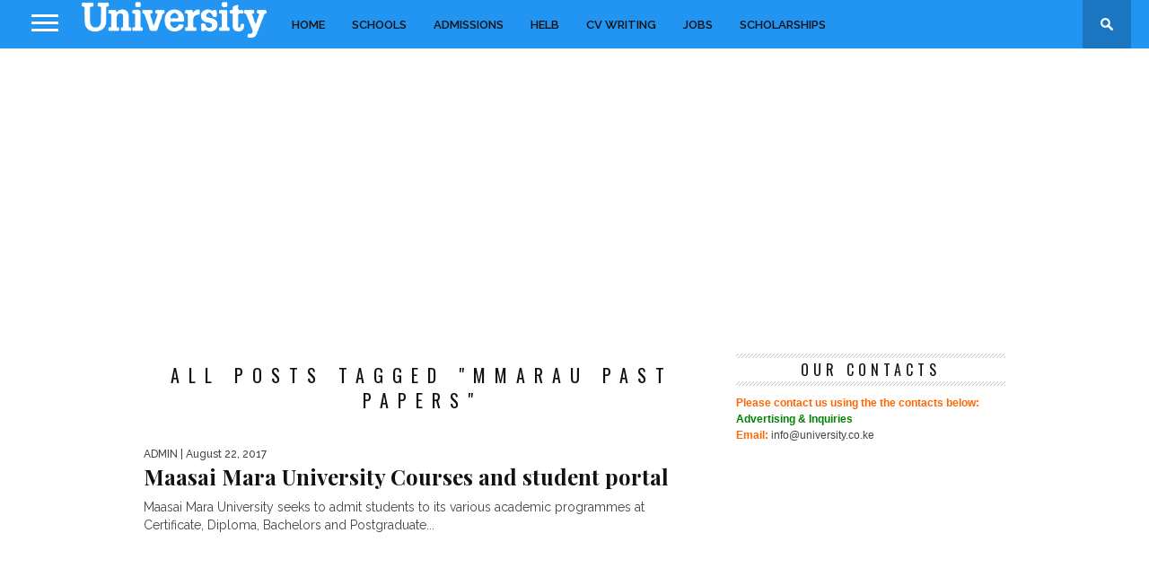

--- FILE ---
content_type: text/html; charset=UTF-8
request_url: https://www.university.co.ke/tag/mmarau-past-papers/
body_size: 7757
content:
<!DOCTYPE html>
<html lang="en-US">
<head>
<meta charset="UTF-8" >
<meta name="viewport" id="viewport" content="width=device-width, initial-scale=1.0, maximum-scale=1.0, minimum-scale=1.0, user-scalable=no" />



<link rel="shortcut icon" href="https://www.university.co.ke/wp-content/uploads/2018/04/icon.png" /><link rel="alternate" type="application/rss+xml" title="RSS 2.0" href="https://www.university.co.ke/feed/" />
<link rel="alternate" type="text/xml" title="RSS .92" href="https://www.university.co.ke/feed/rss/" />
<link rel="alternate" type="application/atom+xml" title="Atom 0.3" href="https://www.university.co.ke/feed/atom/" />
<link rel="pingback" href="https://www.university.co.ke/xmlrpc.php" />


<meta name='robots' content='index, follow, max-image-preview:large, max-snippet:-1, max-video-preview:-1' />

	<!-- This site is optimized with the Yoast SEO plugin v19.7.2 - https://yoast.com/wordpress/plugins/seo/ -->
	<title>mmarau past papers Archives &gt; University.co.ke</title>
	<link rel="canonical" href="https://www.university.co.ke/tag/mmarau-past-papers/" />
	<meta property="og:locale" content="en_US" />
	<meta property="og:type" content="article" />
	<meta property="og:title" content="mmarau past papers Archives &gt; University.co.ke" />
	<meta property="og:url" content="https://www.university.co.ke/tag/mmarau-past-papers/" />
	<meta property="og:site_name" content="University.co.ke" />
	<meta name="twitter:card" content="summary" />
	<script type="application/ld+json" class="yoast-schema-graph">{"@context":"https://schema.org","@graph":[{"@type":"CollectionPage","@id":"https://www.university.co.ke/tag/mmarau-past-papers/","url":"https://www.university.co.ke/tag/mmarau-past-papers/","name":"mmarau past papers Archives &gt; University.co.ke","isPartOf":{"@id":"https://www.university.co.ke/#website"},"breadcrumb":{"@id":"https://www.university.co.ke/tag/mmarau-past-papers/#breadcrumb"},"inLanguage":"en-US"},{"@type":"BreadcrumbList","@id":"https://www.university.co.ke/tag/mmarau-past-papers/#breadcrumb","itemListElement":[{"@type":"ListItem","position":1,"name":"Home","item":"https://www.university.co.ke/"},{"@type":"ListItem","position":2,"name":"mmarau past papers"}]},{"@type":"WebSite","@id":"https://www.university.co.ke/#website","url":"https://www.university.co.ke/","name":"University.co.ke","description":"University College Courses, Admission Intake","potentialAction":[{"@type":"SearchAction","target":{"@type":"EntryPoint","urlTemplate":"https://www.university.co.ke/?s={search_term_string}"},"query-input":"required name=search_term_string"}],"inLanguage":"en-US"}]}</script>
	<!-- / Yoast SEO plugin. -->


<link rel='dns-prefetch' href='//netdna.bootstrapcdn.com' />
<link rel='dns-prefetch' href='//fonts.googleapis.com' />
<link rel='dns-prefetch' href='//s.w.org' />
<link rel="alternate" type="application/rss+xml" title="University.co.ke &raquo; Feed" href="https://www.university.co.ke/feed/" />
<link rel="alternate" type="application/rss+xml" title="University.co.ke &raquo; Comments Feed" href="https://www.university.co.ke/comments/feed/" />
<link rel="alternate" type="application/rss+xml" title="University.co.ke &raquo; mmarau past papers Tag Feed" href="https://www.university.co.ke/tag/mmarau-past-papers/feed/" />
<script type="text/javascript">
window._wpemojiSettings = {"baseUrl":"https:\/\/s.w.org\/images\/core\/emoji\/14.0.0\/72x72\/","ext":".png","svgUrl":"https:\/\/s.w.org\/images\/core\/emoji\/14.0.0\/svg\/","svgExt":".svg","source":{"concatemoji":"https:\/\/www.university.co.ke\/wp-includes\/js\/wp-emoji-release.min.js?ver=6.0.2"}};
/*! This file is auto-generated */
!function(e,a,t){var n,r,o,i=a.createElement("canvas"),p=i.getContext&&i.getContext("2d");function s(e,t){var a=String.fromCharCode,e=(p.clearRect(0,0,i.width,i.height),p.fillText(a.apply(this,e),0,0),i.toDataURL());return p.clearRect(0,0,i.width,i.height),p.fillText(a.apply(this,t),0,0),e===i.toDataURL()}function c(e){var t=a.createElement("script");t.src=e,t.defer=t.type="text/javascript",a.getElementsByTagName("head")[0].appendChild(t)}for(o=Array("flag","emoji"),t.supports={everything:!0,everythingExceptFlag:!0},r=0;r<o.length;r++)t.supports[o[r]]=function(e){if(!p||!p.fillText)return!1;switch(p.textBaseline="top",p.font="600 32px Arial",e){case"flag":return s([127987,65039,8205,9895,65039],[127987,65039,8203,9895,65039])?!1:!s([55356,56826,55356,56819],[55356,56826,8203,55356,56819])&&!s([55356,57332,56128,56423,56128,56418,56128,56421,56128,56430,56128,56423,56128,56447],[55356,57332,8203,56128,56423,8203,56128,56418,8203,56128,56421,8203,56128,56430,8203,56128,56423,8203,56128,56447]);case"emoji":return!s([129777,127995,8205,129778,127999],[129777,127995,8203,129778,127999])}return!1}(o[r]),t.supports.everything=t.supports.everything&&t.supports[o[r]],"flag"!==o[r]&&(t.supports.everythingExceptFlag=t.supports.everythingExceptFlag&&t.supports[o[r]]);t.supports.everythingExceptFlag=t.supports.everythingExceptFlag&&!t.supports.flag,t.DOMReady=!1,t.readyCallback=function(){t.DOMReady=!0},t.supports.everything||(n=function(){t.readyCallback()},a.addEventListener?(a.addEventListener("DOMContentLoaded",n,!1),e.addEventListener("load",n,!1)):(e.attachEvent("onload",n),a.attachEvent("onreadystatechange",function(){"complete"===a.readyState&&t.readyCallback()})),(e=t.source||{}).concatemoji?c(e.concatemoji):e.wpemoji&&e.twemoji&&(c(e.twemoji),c(e.wpemoji)))}(window,document,window._wpemojiSettings);
</script>
<style type="text/css">
img.wp-smiley,
img.emoji {
	display: inline !important;
	border: none !important;
	box-shadow: none !important;
	height: 1em !important;
	width: 1em !important;
	margin: 0 0.07em !important;
	vertical-align: -0.1em !important;
	background: none !important;
	padding: 0 !important;
}
</style>
	<link rel='stylesheet' id='wp-block-library-css'  href='https://www.university.co.ke/wp-includes/css/dist/block-library/style.min.css?ver=6.0.2' type='text/css' media='all' />
<style id='global-styles-inline-css' type='text/css'>
body{--wp--preset--color--black: #000000;--wp--preset--color--cyan-bluish-gray: #abb8c3;--wp--preset--color--white: #ffffff;--wp--preset--color--pale-pink: #f78da7;--wp--preset--color--vivid-red: #cf2e2e;--wp--preset--color--luminous-vivid-orange: #ff6900;--wp--preset--color--luminous-vivid-amber: #fcb900;--wp--preset--color--light-green-cyan: #7bdcb5;--wp--preset--color--vivid-green-cyan: #00d084;--wp--preset--color--pale-cyan-blue: #8ed1fc;--wp--preset--color--vivid-cyan-blue: #0693e3;--wp--preset--color--vivid-purple: #9b51e0;--wp--preset--gradient--vivid-cyan-blue-to-vivid-purple: linear-gradient(135deg,rgba(6,147,227,1) 0%,rgb(155,81,224) 100%);--wp--preset--gradient--light-green-cyan-to-vivid-green-cyan: linear-gradient(135deg,rgb(122,220,180) 0%,rgb(0,208,130) 100%);--wp--preset--gradient--luminous-vivid-amber-to-luminous-vivid-orange: linear-gradient(135deg,rgba(252,185,0,1) 0%,rgba(255,105,0,1) 100%);--wp--preset--gradient--luminous-vivid-orange-to-vivid-red: linear-gradient(135deg,rgba(255,105,0,1) 0%,rgb(207,46,46) 100%);--wp--preset--gradient--very-light-gray-to-cyan-bluish-gray: linear-gradient(135deg,rgb(238,238,238) 0%,rgb(169,184,195) 100%);--wp--preset--gradient--cool-to-warm-spectrum: linear-gradient(135deg,rgb(74,234,220) 0%,rgb(151,120,209) 20%,rgb(207,42,186) 40%,rgb(238,44,130) 60%,rgb(251,105,98) 80%,rgb(254,248,76) 100%);--wp--preset--gradient--blush-light-purple: linear-gradient(135deg,rgb(255,206,236) 0%,rgb(152,150,240) 100%);--wp--preset--gradient--blush-bordeaux: linear-gradient(135deg,rgb(254,205,165) 0%,rgb(254,45,45) 50%,rgb(107,0,62) 100%);--wp--preset--gradient--luminous-dusk: linear-gradient(135deg,rgb(255,203,112) 0%,rgb(199,81,192) 50%,rgb(65,88,208) 100%);--wp--preset--gradient--pale-ocean: linear-gradient(135deg,rgb(255,245,203) 0%,rgb(182,227,212) 50%,rgb(51,167,181) 100%);--wp--preset--gradient--electric-grass: linear-gradient(135deg,rgb(202,248,128) 0%,rgb(113,206,126) 100%);--wp--preset--gradient--midnight: linear-gradient(135deg,rgb(2,3,129) 0%,rgb(40,116,252) 100%);--wp--preset--duotone--dark-grayscale: url('#wp-duotone-dark-grayscale');--wp--preset--duotone--grayscale: url('#wp-duotone-grayscale');--wp--preset--duotone--purple-yellow: url('#wp-duotone-purple-yellow');--wp--preset--duotone--blue-red: url('#wp-duotone-blue-red');--wp--preset--duotone--midnight: url('#wp-duotone-midnight');--wp--preset--duotone--magenta-yellow: url('#wp-duotone-magenta-yellow');--wp--preset--duotone--purple-green: url('#wp-duotone-purple-green');--wp--preset--duotone--blue-orange: url('#wp-duotone-blue-orange');--wp--preset--font-size--small: 13px;--wp--preset--font-size--medium: 20px;--wp--preset--font-size--large: 36px;--wp--preset--font-size--x-large: 42px;}.has-black-color{color: var(--wp--preset--color--black) !important;}.has-cyan-bluish-gray-color{color: var(--wp--preset--color--cyan-bluish-gray) !important;}.has-white-color{color: var(--wp--preset--color--white) !important;}.has-pale-pink-color{color: var(--wp--preset--color--pale-pink) !important;}.has-vivid-red-color{color: var(--wp--preset--color--vivid-red) !important;}.has-luminous-vivid-orange-color{color: var(--wp--preset--color--luminous-vivid-orange) !important;}.has-luminous-vivid-amber-color{color: var(--wp--preset--color--luminous-vivid-amber) !important;}.has-light-green-cyan-color{color: var(--wp--preset--color--light-green-cyan) !important;}.has-vivid-green-cyan-color{color: var(--wp--preset--color--vivid-green-cyan) !important;}.has-pale-cyan-blue-color{color: var(--wp--preset--color--pale-cyan-blue) !important;}.has-vivid-cyan-blue-color{color: var(--wp--preset--color--vivid-cyan-blue) !important;}.has-vivid-purple-color{color: var(--wp--preset--color--vivid-purple) !important;}.has-black-background-color{background-color: var(--wp--preset--color--black) !important;}.has-cyan-bluish-gray-background-color{background-color: var(--wp--preset--color--cyan-bluish-gray) !important;}.has-white-background-color{background-color: var(--wp--preset--color--white) !important;}.has-pale-pink-background-color{background-color: var(--wp--preset--color--pale-pink) !important;}.has-vivid-red-background-color{background-color: var(--wp--preset--color--vivid-red) !important;}.has-luminous-vivid-orange-background-color{background-color: var(--wp--preset--color--luminous-vivid-orange) !important;}.has-luminous-vivid-amber-background-color{background-color: var(--wp--preset--color--luminous-vivid-amber) !important;}.has-light-green-cyan-background-color{background-color: var(--wp--preset--color--light-green-cyan) !important;}.has-vivid-green-cyan-background-color{background-color: var(--wp--preset--color--vivid-green-cyan) !important;}.has-pale-cyan-blue-background-color{background-color: var(--wp--preset--color--pale-cyan-blue) !important;}.has-vivid-cyan-blue-background-color{background-color: var(--wp--preset--color--vivid-cyan-blue) !important;}.has-vivid-purple-background-color{background-color: var(--wp--preset--color--vivid-purple) !important;}.has-black-border-color{border-color: var(--wp--preset--color--black) !important;}.has-cyan-bluish-gray-border-color{border-color: var(--wp--preset--color--cyan-bluish-gray) !important;}.has-white-border-color{border-color: var(--wp--preset--color--white) !important;}.has-pale-pink-border-color{border-color: var(--wp--preset--color--pale-pink) !important;}.has-vivid-red-border-color{border-color: var(--wp--preset--color--vivid-red) !important;}.has-luminous-vivid-orange-border-color{border-color: var(--wp--preset--color--luminous-vivid-orange) !important;}.has-luminous-vivid-amber-border-color{border-color: var(--wp--preset--color--luminous-vivid-amber) !important;}.has-light-green-cyan-border-color{border-color: var(--wp--preset--color--light-green-cyan) !important;}.has-vivid-green-cyan-border-color{border-color: var(--wp--preset--color--vivid-green-cyan) !important;}.has-pale-cyan-blue-border-color{border-color: var(--wp--preset--color--pale-cyan-blue) !important;}.has-vivid-cyan-blue-border-color{border-color: var(--wp--preset--color--vivid-cyan-blue) !important;}.has-vivid-purple-border-color{border-color: var(--wp--preset--color--vivid-purple) !important;}.has-vivid-cyan-blue-to-vivid-purple-gradient-background{background: var(--wp--preset--gradient--vivid-cyan-blue-to-vivid-purple) !important;}.has-light-green-cyan-to-vivid-green-cyan-gradient-background{background: var(--wp--preset--gradient--light-green-cyan-to-vivid-green-cyan) !important;}.has-luminous-vivid-amber-to-luminous-vivid-orange-gradient-background{background: var(--wp--preset--gradient--luminous-vivid-amber-to-luminous-vivid-orange) !important;}.has-luminous-vivid-orange-to-vivid-red-gradient-background{background: var(--wp--preset--gradient--luminous-vivid-orange-to-vivid-red) !important;}.has-very-light-gray-to-cyan-bluish-gray-gradient-background{background: var(--wp--preset--gradient--very-light-gray-to-cyan-bluish-gray) !important;}.has-cool-to-warm-spectrum-gradient-background{background: var(--wp--preset--gradient--cool-to-warm-spectrum) !important;}.has-blush-light-purple-gradient-background{background: var(--wp--preset--gradient--blush-light-purple) !important;}.has-blush-bordeaux-gradient-background{background: var(--wp--preset--gradient--blush-bordeaux) !important;}.has-luminous-dusk-gradient-background{background: var(--wp--preset--gradient--luminous-dusk) !important;}.has-pale-ocean-gradient-background{background: var(--wp--preset--gradient--pale-ocean) !important;}.has-electric-grass-gradient-background{background: var(--wp--preset--gradient--electric-grass) !important;}.has-midnight-gradient-background{background: var(--wp--preset--gradient--midnight) !important;}.has-small-font-size{font-size: var(--wp--preset--font-size--small) !important;}.has-medium-font-size{font-size: var(--wp--preset--font-size--medium) !important;}.has-large-font-size{font-size: var(--wp--preset--font-size--large) !important;}.has-x-large-font-size{font-size: var(--wp--preset--font-size--x-large) !important;}
</style>
<link rel='stylesheet' id='mvp-style-css'  href='https://www.university.co.ke/wp-content/themes/oman/style.css?ver=6.0.2' type='text/css' media='all' />
<!--[if lt IE 10]>
<link rel='stylesheet' id='mvp-iecss-css'  href='https://www.university.co.ke/wp-content/themes/oman/css/iecss.css?ver=6.0.2' type='text/css' media='all' />
<![endif]-->
<link rel='stylesheet' id='reset-css'  href='https://www.university.co.ke/wp-content/themes/oman/css/reset.css?ver=6.0.2' type='text/css' media='all' />
<link rel='stylesheet' id='mvp-fontawesome-css'  href='//netdna.bootstrapcdn.com/font-awesome/4.4.0/css/font-awesome.css?ver=6.0.2' type='text/css' media='all' />
<link rel='stylesheet' id='media-queries-css'  href='https://www.university.co.ke/wp-content/themes/oman/css/media-queries.css?ver=6.0.2' type='text/css' media='all' />
<link rel='stylesheet' id='studio-fonts-css'  href='//fonts.googleapis.com/css?family=Montserrat%3A400%7CQuicksand%3A300%2C400%7CVidaloka%7CPlayfair+Display%3A400%2C700%2C900%7COpen+Sans+Condensed%3A300%2C700%7COpen+Sans%3A400%2C800%7COswald%3A300%2C400%2C700%7CRaleway%3A200%2C300%2C400%2C500%2C600%2C700%2C800%26subset%3Dlatin%2Clatin-ext&#038;ver=1.0.0' type='text/css' media='all' />
<script type='text/javascript' src='https://www.university.co.ke/wp-includes/js/jquery/jquery.min.js?ver=3.6.0' id='jquery-core-js'></script>
<script type='text/javascript' src='https://www.university.co.ke/wp-includes/js/jquery/jquery-migrate.min.js?ver=3.3.2' id='jquery-migrate-js'></script>
<link rel="https://api.w.org/" href="https://www.university.co.ke/wp-json/" /><link rel="alternate" type="application/json" href="https://www.university.co.ke/wp-json/wp/v2/tags/3280" /><link rel="EditURI" type="application/rsd+xml" title="RSD" href="https://www.university.co.ke/xmlrpc.php?rsd" />
<link rel="wlwmanifest" type="application/wlwmanifest+xml" href="https://www.university.co.ke/wp-includes/wlwmanifest.xml" /> 
<meta name="generator" content="WordPress 6.0.2" />

		<style type='text/css'>

		@import url(//fonts.googleapis.com/css?family=Vidaloka:100,200,300,400,500,600,700,800,900|Raleway:100,200,300,400,500,600,700,800,900|Playfair+Display:100,200,300,400,500,600,700,800,900|Oswald:100,200,300,400,500,600,700,800,900&subset=latin,latin-ext,cyrillic,cyrillic-ext,greek-ext,greek,vietnamese);

#nav-wrapper,
#nav-top-wrap {
		background: #2294f2;
	}

	.fly-but-wrap span {
		background: #ffffff;
	}

#main-nav .menu li a:hover,
#main-nav .menu li.current-menu-item a,
#search-button:hover,
	.home-widget h3.widget-cat,
	span.post-tags-header,
	.post-tags a:hover,
	.tag-cloud a:hover,
	.woocommerce .widget_price_filter .ui-slider .ui-slider-range {
		background: #2294f2;
	}

	.woocommerce .widget_price_filter .ui-slider .ui-slider-handle,
	.woocommerce span.onsale,
	.woocommerce #respond input#submit.alt,
	.woocommerce a.button.alt,
	.woocommerce button.button.alt,
	.woocommerce input.button.alt,
	.woocommerce #respond input#submit.alt:hover,
	.woocommerce a.button.alt:hover,
	.woocommerce button.button.alt:hover,
	.woocommerce input.button.alt:hover {
		background-color: #2294f2;
	}

	.woocommerce #respond input#submit.alt:hover,
	.woocommerce a.button.alt:hover,
	.woocommerce button.button.alt:hover,
	.woocommerce input.button.alt:hover {
		opacity: 0.8;
	}

#main-nav .menu-item-home a:hover {
	background: #2294f2 !important;
}

#top-story-left h3,
#top-story-right h3 {
border-bottom: 3px solid #2294f2;
}

a, a:visited,
ul.top-stories li:hover h2,
ul.top-stories li:hover h2,
#top-story-middle:hover h2,
#top-story-wrapper:hover #feat2-main-text h2,
#feat1-left-wrapper:hover .feat1-left-text h2,
#feat1-right-wrapper:hover .feat1-right-text h2,
ul.split-columns li:hover h2,
.home-widget ul.wide-widget li:hover h2,
.home-widget ul.home-list li:hover h2,
h3.story-cat,
h3.story-cat a,
.sidebar-widget ul.home-list li:hover h2,
.sidebar-widget ul.wide-widget li:hover h2,
.sidebar-widget ul.split-columns li:hover h2,
#footer-nav .menu li a:hover,
.footer-widget ul.home-list li:hover h2,
.footer-widget ul.wide-widget li:hover h2,
.footer-widget ul.split-columns li:hover h2,
.prev,
.next {
	color: #2294f2;
}

#wallpaper {
background: url() no-repeat 50% 0;
}

.featured-text h2,
.featured-text h2 a,
.feat1-main-text h2,
.feat1-main-text h2 a {
	font-family: 'Vidaloka', serif;
}

#main-nav .menu li a,
#main-nav .menu li:hover ul li a {
font-family: 'Raleway', sans-serif;
}

#top-story-left h2,
#top-story-right h2,
.feat1-left-text h2,
.feat1-right-text h2,
#feat2-main-text h2,
#middle-text h2,
ul.split-columns li h2,
.home-widget .wide-text h2,
.home-widget .home-list-content h2,
h1.story-title,
.sidebar-widget .wide-text h2,
.sidebar-widget ul.split-columns li h2,
.footer-widget .wide-text h2,
.footer-widget ul.split-columns li h2,
#post-404 h1 {
font-family: 'Playfair Display', serif;
}

#top-story-left h3,
#top-story-right h3,
#middle-text h3,
h1.home-widget-header,
#woo-content h1.page-title,
h3.home-widget-header,
h1.archive-header,
h3.story-cat,
h3.story-cat a,
#content-area h1,
#content-area h2,
#content-area h3,
#content-area h4,
#content-area h5,
#content-area h6,
h4.post-header,
h3.sidebar-widget-header,
h3.footer-widget-header {
	font-family: 'Oswald', sans-serif;
}

@media screen and (max-width: 767px) and (min-width: 480px) {

	.sidebar-widget .home-list-content h2 {
		font-family: 'Playfair Display', serif;
	}

}

#menufication-outer-wrap.menufication-transition-in #menufication-scroll-container {
overflow-y: auto !important;
}

</style>

		<style type="text/css">

			

</style>


<link rel="icon" href="https://www.university.co.ke/wp-content/uploads/2017/12/cropped-favi-32x32.png" sizes="32x32" />
<link rel="icon" href="https://www.university.co.ke/wp-content/uploads/2017/12/cropped-favi-192x192.png" sizes="192x192" />
<link rel="apple-touch-icon" href="https://www.university.co.ke/wp-content/uploads/2017/12/cropped-favi-180x180.png" />
<meta name="msapplication-TileImage" content="https://www.university.co.ke/wp-content/uploads/2017/12/cropped-favi-270x270.png" />
<script>
  (function(i,s,o,g,r,a,m){i['GoogleAnalyticsObject']=r;i[r]=i[r]||function(){
  (i[r].q=i[r].q||[]).push(arguments)},i[r].l=1*new Date();a=s.createElement(o),
  m=s.getElementsByTagName(o)[0];a.async=1;a.src=g;m.parentNode.insertBefore(a,m)
  })(window,document,'script','https://www.google-analytics.com/analytics.js','ga');

  ga('create', 'UA-89606412-1', 'auto');
  ga('send', 'pageview');

</script>
</head>

<body data-rsssl=1 class="archive tag tag-mmarau-past-papers tag-3280">
<div id="site">
	<div id="fly-wrap">
	<div class="fly-wrap-out">
		<div class="fly-side-wrap">
			<ul class="fly-bottom-soc left relative">
																																									<li class="rss-soc">
						<a href="https://www.university.co.ke/feed/rss/" target="_blank">
						<i class="fa fa-rss fa-2"></i>
						</a>
					</li>
							</ul>
		</div><!--fly-side-wrap-->
		<div class="fly-wrap-in">
			<div id="fly-menu-wrap">
				<nav class="fly-nav-menu left relative">
					<div class="menu"><ul>
<li class="page_item page-item-2"><a href="https://www.university.co.ke/about/">About</a></li>
<li class="page_item page-item-87982"><a href="https://www.university.co.ke/home/">HOME</a></li>
<li class="page_item page-item-88720"><a href="https://www.university.co.ke/search/">Search Below&#8230;</a></li>
</ul></div>
				</nav>
			</div><!--fly-menu-wrap-->
		</div><!--fly-wrap-in-->
	</div><!--fly-wrap-out-->
</div><!--fly-wrap-->	<div id="nav-top-wrap" class="left relative">
		<div id="nav-top-mid" class="relative">
			<div id="nav-top-cont" class="left relative">
																</div><!--nav-top-cont-->
		</div><!--nav-top-mid-->
	</div><!--nav-top-wrap-->
	<div id="nav-wrapper">
		<div class="nav-wrap-out">
		<div class="nav-wrap-in">
			<div id="nav-inner">
			<div class="fly-but-wrap left relative">
				<span></span>
				<span></span>
				<span></span>
				<span></span>
			</div><!--fly-but-wrap-->
							<div id="logo-small" itemscope itemtype="http://schema.org/Organization">
											<a itemprop="url" href="https://www.university.co.ke"><img itemprop="logo" src="https://www.university.co.ke/wp-content/uploads/2018/04/universitykenya.png" alt="University.co.ke" /></a>
									</div><!--logo-small-->
						<div id="main-nav">
				<div class="menu-main-container"><ul id="menu-main" class="menu"><li id="menu-item-87980" class="menu-item menu-item-type-custom menu-item-object-custom menu-item-87980"><a href="https://university.co.ke">HOME</a></li>
<li id="menu-item-87974" class="menu-item menu-item-type-taxonomy menu-item-object-category menu-item-has-children menu-item-87974"><a href="https://www.university.co.ke/category/schools/">Schools</a>
<ul class="sub-menu">
	<li id="menu-item-87970" class="menu-item menu-item-type-taxonomy menu-item-object-category menu-item-87970"><a href="https://www.university.co.ke/category/university/">University</a></li>
	<li id="menu-item-87973" class="menu-item menu-item-type-taxonomy menu-item-object-category menu-item-87973"><a href="https://www.university.co.ke/category/colleges/">Colleges</a></li>
</ul>
</li>
<li id="menu-item-87976" class="menu-item menu-item-type-taxonomy menu-item-object-category menu-item-has-children menu-item-87976"><a href="https://www.university.co.ke/category/admissions/">Admissions</a>
<ul class="sub-menu">
	<li id="menu-item-87978" class="menu-item menu-item-type-taxonomy menu-item-object-category menu-item-87978"><a href="https://www.university.co.ke/category/examinations/">Examinations</a></li>
	<li id="menu-item-87979" class="menu-item menu-item-type-taxonomy menu-item-object-category menu-item-87979"><a href="https://www.university.co.ke/category/kcse/">kcse</a></li>
</ul>
</li>
<li id="menu-item-87975" class="menu-item menu-item-type-taxonomy menu-item-object-category menu-item-has-children menu-item-87975"><a href="https://www.university.co.ke/category/helb/">HELB</a>
<ul class="sub-menu">
	<li id="menu-item-87977" class="menu-item menu-item-type-taxonomy menu-item-object-category menu-item-87977"><a href="https://www.university.co.ke/category/kuccps/">KUCCPS</a></li>
</ul>
</li>
<li id="menu-item-88900" class="menu-item menu-item-type-taxonomy menu-item-object-category menu-item-88900"><a href="https://www.university.co.ke/category/cv-writing/">CV Writing</a></li>
<li id="menu-item-87972" class="menu-item menu-item-type-taxonomy menu-item-object-category menu-item-87972"><a href="https://www.university.co.ke/category/jobs/">Jobs</a></li>
<li id="menu-item-87981" class="menu-item menu-item-type-taxonomy menu-item-object-category menu-item-87981"><a href="https://www.university.co.ke/category/scholarships/">Scholarships</a></li>
</ul></div>			</div><!--main-nav-->
			<div id="search-button">
				<img src="https://www.university.co.ke/wp-content/themes/oman/images/search-icon.png" />
			</div><!--search-button-->
			<div id="search-bar">
				<form method="get" id="searchform" action="https://www.university.co.ke/">
	<input type="text" name="s" id="s" value="Search" onfocus='if (this.value == "Search") { this.value = ""; }' onblur='if (this.value == "") { this.value = "Search"; }' />
	<input type="hidden" id="searchsubmit" value="Search" />
</form>			</div><!--search-bar-->
			</div><!--nav-inner-->
		</div><!--nav-wrap-in-->
		</div><!--nav-wrap-out-->
	</div><!--nav-wrapper-->
		<div id="body-wrapper">
				<div id="main-wrapper">
												<div id="leaderboard-wrapper" class="leader-bottom">
						<br>
<center>
<p>
<script async src="https://pagead2.googlesyndication.com/pagead/js/adsbygoogle.js"></script>
<!-- University_coke_adf_2019_New -->
<ins class="adsbygoogle"
     style="display:block"
     data-ad-client="ca-pub-4067742409646135"
     data-ad-slot="3694600567"
     data-ad-format="auto"
     data-full-width-responsive="true"></ins>
<script>
     (adsbygoogle = window.adsbygoogle || []).push({});
</script>
</p>
</center>
<br>					</div><!--leaderboard-wrapper-->
								<div id="content-wrapper">
		<div id="content-main">
			<div id="home-main">
				<h1 class="archive-header">All posts tagged "mmarau past papers"</h1>				<div class="home-widget">
					<ul class="home-list cat-home-widget infinite-content">
												<li class="infinite-post">
							<a href="https://www.university.co.ke/maasai-mara-university-courses-offered-and-student-portal/" rel="bookmark">
							<div class="home-list-img">
																							</div><!--home-list-img-->
							<div class="home-list-content">
								<span class="widget-info"><span class="widget-author">admin</span> | August 22, 2017</span>
								<h2>Maasai Mara University Courses and student portal</h2>
								<p>Maasai Mara University seeks to admit students to its various academic programmes at Certificate, Diploma, Bachelors and Postgraduate...</p>
							</div><!--home-list-content-->
							</a>
						</li>
											</ul>
					<div class="nav-links">
											</div><!--nav-links-->
					<div class="paginate-links">
											</div><!--paginate-links-->
				</div><!--home-widget-->
			</div><!--home-main-->
		</div><!--content-main-->
		<div id="sidebar-wrapper">
	<div id="custom_html-6" class="widget_text sidebar-widget widget_custom_html"><span class="sidebar-widget-header"><h3 class="sidebar-widget-header">Our Contacts</h3></span><div class="textwidget custom-html-widget"><h2><span style="color: #ff6600;">Please contact us using the the contacts below:</span></h2>
<h2><span style="color: #008000;">Advertising &amp; Inquiries</span></h2>

<span style="color: #ff6600;"><strong>Email:</strong> </span><a href="/cdn-cgi/l/email-protection" class="__cf_email__" data-cfemail="9cf5f2faf3dce9f2f5eaf9eeeff5e8e5b2fff3b2f7f9">[email&#160;protected]</a></div></div> 		</div><!--sidebar-wrapper-->	</div><!--content-wrapper-->
</div><!--main-wrapper-->
		<div id="footer-wrapper">
			<div id="footer-top">
				<div id="footer-nav">
					<br>
					<div class="menu"><ul>
<li class="page_item page-item-2"><a href="https://www.university.co.ke/about/">About</a></li>
<li class="page_item page-item-87982"><a href="https://www.university.co.ke/home/">HOME</a></li>
<li class="page_item page-item-88720"><a href="https://www.university.co.ke/search/">Search Below&#8230;</a></li>
</ul></div>
						<div id="copyright">
							<center><p>&copy; Copyright 2026. All Rights Reserved</p></center>
							<br>
						</div>
				</div><!--footer-nav-->
			</div><!--footer-top-->
		</div><!--footer-wrapper-->
	</div><!--body-wrapper-->
</div><!--site-->


		<script data-cfasync="false" src="/cdn-cgi/scripts/5c5dd728/cloudflare-static/email-decode.min.js"></script><script type="text/javascript">
			jQuery(document).ready(function($) {

	// Main Menu Dropdown Toggle
	$('.menu-item-has-children a').click(function(event){
		event.stopPropagation();
		location.href = this.href;
	});

	$('.menu-item-has-children').click(function(){
		$(this).addClass('toggled');
		if($('.menu-item-has-children').hasClass('toggled'))
		{
			$(this).children('ul').toggle();
			$('.fly-nav-menu').getNiceScroll().resize();
		}
		$(this).toggleClass('tog-minus');
		return false;
	});

	// Main Menu Scroll
	$(window).load(function(){
		$('.fly-nav-menu').niceScroll({cursorcolor:"#888",cursorwidth: 7,cursorborder: 0,zindex:999999});
	});

});
</script>

		<script type="text/javascript">
//<![CDATA[
jQuery(document).ready(function($) {
	"use strict";
	$('.infinite-content').infinitescroll({
		navSelector: ".nav-links",
		nextSelector: ".nav-links a:first",
		itemSelector: ".infinite-post",
		loading: {
			msgText: "Loading more posts...",
			finishedMsg: "Sorry, no more posts"
		}
	});
});
//]]>
</script>

<script type='text/javascript' src='https://www.university.co.ke/wp-content/themes/oman/js/jquery.iosslider.js?ver=6.0.2' id='iosslider-js'></script>
<script type='text/javascript' src='https://www.university.co.ke/wp-content/themes/oman/js/scripts.js?ver=6.0.2' id='braxton-js'></script>
<script type='text/javascript' src='https://www.university.co.ke/wp-content/themes/oman/js/respond.min.js?ver=6.0.2' id='respond-js'></script>
<script type='text/javascript' src='https://www.university.co.ke/wp-content/themes/oman/js/retina.js?ver=6.0.2' id='retina-js'></script>
<script type='text/javascript' src='https://www.university.co.ke/wp-content/themes/oman/js/jquery.infinitescroll.js?ver=6.0.2' id='infinitescroll-js'></script>
<script type='text/javascript' src='https://www.university.co.ke/wp-content/themes/oman/js/stickyMojo.js?ver=6.0.2' id='stickymojo-js'></script>
<script defer src="https://static.cloudflareinsights.com/beacon.min.js/vcd15cbe7772f49c399c6a5babf22c1241717689176015" integrity="sha512-ZpsOmlRQV6y907TI0dKBHq9Md29nnaEIPlkf84rnaERnq6zvWvPUqr2ft8M1aS28oN72PdrCzSjY4U6VaAw1EQ==" data-cf-beacon='{"version":"2024.11.0","token":"d8667892b2384fb69799e60678200f84","r":1,"server_timing":{"name":{"cfCacheStatus":true,"cfEdge":true,"cfExtPri":true,"cfL4":true,"cfOrigin":true,"cfSpeedBrain":true},"location_startswith":null}}' crossorigin="anonymous"></script>
</body>
</html>

--- FILE ---
content_type: text/html; charset=utf-8
request_url: https://www.google.com/recaptcha/api2/aframe
body_size: 267
content:
<!DOCTYPE HTML><html><head><meta http-equiv="content-type" content="text/html; charset=UTF-8"></head><body><script nonce="ABVBsrIE4zrrdaWKqJh-Cw">/** Anti-fraud and anti-abuse applications only. See google.com/recaptcha */ try{var clients={'sodar':'https://pagead2.googlesyndication.com/pagead/sodar?'};window.addEventListener("message",function(a){try{if(a.source===window.parent){var b=JSON.parse(a.data);var c=clients[b['id']];if(c){var d=document.createElement('img');d.src=c+b['params']+'&rc='+(localStorage.getItem("rc::a")?sessionStorage.getItem("rc::b"):"");window.document.body.appendChild(d);sessionStorage.setItem("rc::e",parseInt(sessionStorage.getItem("rc::e")||0)+1);localStorage.setItem("rc::h",'1769378070848');}}}catch(b){}});window.parent.postMessage("_grecaptcha_ready", "*");}catch(b){}</script></body></html>